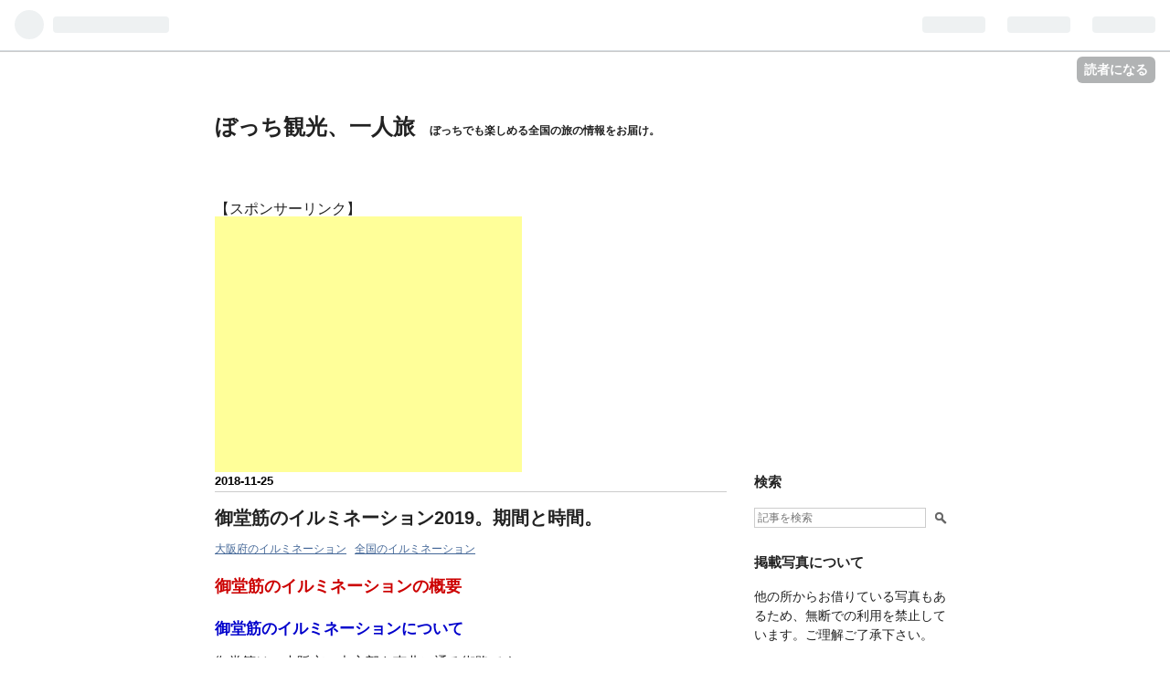

--- FILE ---
content_type: text/html; charset=utf-8
request_url: https://www.hitorikankou.com/entry/midousujiillumi
body_size: 10759
content:
<!DOCTYPE html>
<html
  lang="ja"

data-admin-domain="//blog.hatena.ne.jp"
data-admin-origin="https://blog.hatena.ne.jp"
data-author="sarunokinobori"
data-avail-langs="ja en"
data-blog="hitorikankou.hatenablog.com"
data-blog-host="hitorikankou.hatenablog.com"
data-blog-is-public="1"
data-blog-name="ぼっち観光、一人旅"
data-blog-owner="sarunokinobori"
data-blog-show-ads=""
data-blog-show-sleeping-ads=""
data-blog-uri="https://www.hitorikankou.com/"
data-blog-uuid="17391345971629710740"
data-blogs-uri-base="https://www.hitorikankou.com"
data-brand="pro"
data-data-layer="{&quot;hatenablog&quot;:{&quot;admin&quot;:{},&quot;analytics&quot;:{&quot;brand_property_id&quot;:&quot;&quot;,&quot;measurement_id&quot;:&quot;&quot;,&quot;non_sampling_property_id&quot;:&quot;&quot;,&quot;property_id&quot;:&quot;UA-123727755-1&quot;,&quot;separated_property_id&quot;:&quot;UA-29716941-18&quot;},&quot;blog&quot;:{&quot;blog_id&quot;:&quot;17391345971629710740&quot;,&quot;content_seems_japanese&quot;:&quot;true&quot;,&quot;disable_ads&quot;:&quot;custom_domain&quot;,&quot;enable_ads&quot;:&quot;false&quot;,&quot;enable_keyword_link&quot;:&quot;false&quot;,&quot;entry_show_footer_related_entries&quot;:&quot;false&quot;,&quot;force_pc_view&quot;:&quot;false&quot;,&quot;is_public&quot;:&quot;true&quot;,&quot;is_responsive_view&quot;:&quot;false&quot;,&quot;is_sleeping&quot;:&quot;true&quot;,&quot;lang&quot;:&quot;ja&quot;,&quot;name&quot;:&quot;\u307c\u3063\u3061\u89b3\u5149\u3001\u4e00\u4eba\u65c5&quot;,&quot;owner_name&quot;:&quot;sarunokinobori&quot;,&quot;uri&quot;:&quot;https://www.hitorikankou.com/&quot;},&quot;brand&quot;:&quot;pro&quot;,&quot;page_id&quot;:&quot;entry&quot;,&quot;permalink_entry&quot;:{&quot;author_name&quot;:&quot;sarunokinobori&quot;,&quot;categories&quot;:&quot;\u5927\u962a\u5e9c\u306e\u30a4\u30eb\u30df\u30cd\u30fc\u30b7\u30e7\u30f3\t\u5168\u56fd\u306e\u30a4\u30eb\u30df\u30cd\u30fc\u30b7\u30e7\u30f3&quot;,&quot;character_count&quot;:652,&quot;date&quot;:&quot;2018-11-25&quot;,&quot;entry_id&quot;:&quot;10257846132675784833&quot;,&quot;first_category&quot;:&quot;\u5927\u962a\u5e9c\u306e\u30a4\u30eb\u30df\u30cd\u30fc\u30b7\u30e7\u30f3&quot;,&quot;hour&quot;:&quot;22&quot;,&quot;title&quot;:&quot;\u5fa1\u5802\u7b4b\u306e\u30a4\u30eb\u30df\u30cd\u30fc\u30b7\u30e7\u30f32019\u3002\u671f\u9593\u3068\u6642\u9593\u3002&quot;,&quot;uri&quot;:&quot;https://www.hitorikankou.com/entry/midousujiillumi&quot;},&quot;pro&quot;:&quot;pro&quot;,&quot;router_type&quot;:&quot;blogs&quot;}}"
data-device="pc"
data-dont-recommend-pro="false"
data-global-domain="https://hatena.blog"
data-globalheader-color="b"
data-globalheader-type="pc"
data-has-touch-view="1"
data-help-url="https://help.hatenablog.com"
data-page="entry"
data-parts-domain="https://hatenablog-parts.com"
data-plus-available="1"
data-pro="true"
data-router-type="blogs"
data-sentry-dsn="https://03a33e4781a24cf2885099fed222b56d@sentry.io/1195218"
data-sentry-environment="production"
data-sentry-sample-rate="0.1"
data-static-domain="https://cdn.blog.st-hatena.com"
data-version="bf9b33cb6c06fe563d48131cfbdaa7"




  data-initial-state="{}"

  >
  <head prefix="og: http://ogp.me/ns# fb: http://ogp.me/ns/fb# article: http://ogp.me/ns/article#">

  

  

  


  

  <meta name="robots" content="max-image-preview:large" />


  <meta charset="utf-8"/>
  <meta http-equiv="X-UA-Compatible" content="IE=7; IE=9; IE=10; IE=11" />
  <title>御堂筋のイルミネーション2019。期間と時間。 - ぼっち観光、一人旅</title>

  
  <link rel="canonical" href="https://www.hitorikankou.com/entry/midousujiillumi"/>



  

<meta itemprop="name" content="御堂筋のイルミネーション2019。期間と時間。 - ぼっち観光、一人旅"/>

  <meta itemprop="image" content="https://cdn.image.st-hatena.com/image/scale/0f914dffb693fb18983a86bf4f9a7ad0a018348e/backend=imagemagick;version=1;width=1300/https%3A%2F%2Fcdn-ak.f.st-hatena.com%2Fimages%2Ffotolife%2Fs%2Fsarunokinobori%2F20181125%2F20181125222908.jpg"/>


  <meta property="og:title" content="御堂筋のイルミネーション2019。期間と時間。 - ぼっち観光、一人旅"/>
<meta property="og:type" content="article"/>
  <meta property="og:url" content="https://www.hitorikankou.com/entry/midousujiillumi"/>

  <meta property="og:image" content="https://cdn.image.st-hatena.com/image/scale/0f914dffb693fb18983a86bf4f9a7ad0a018348e/backend=imagemagick;version=1;width=1300/https%3A%2F%2Fcdn-ak.f.st-hatena.com%2Fimages%2Ffotolife%2Fs%2Fsarunokinobori%2F20181125%2F20181125222908.jpg"/>

<meta property="og:image:alt" content="御堂筋のイルミネーション2019。期間と時間。 - ぼっち観光、一人旅"/>
    <meta property="og:description" content="御堂筋のイルミネーションの概要 御堂筋のイルミネーションについて 御堂筋は、大阪市の中心部を南北に通る街路です。 北は大阪駅、南は南海なんば駅まで続いています。御堂筋のシンボルと言えば、イチョウ並木です。 約800本のイチョウが植えられています。そんな御堂筋では、冬にイルミネーションが開催されます。 「御堂筋イルミネーション」です。シンボルであるイチョウ並木も、光に包まれます。 長さ約4.2㎞にわたり、美しいイルミネーションを楽しむ事が出来ます。御堂筋へのアクセスは、電車と徒歩です。 最寄駅は、JR「大阪駅」京阪「淀屋橋駅」「南海なんば駅」などになります。最寄駅から徒歩です。 歩いてすぐに到着…" />
<meta property="og:site_name" content="ぼっち観光、一人旅"/>

  <meta property="article:published_time" content="2018-11-25T13:29:32Z" />

    <meta property="article:tag" content="大阪府のイルミネーション" />
    <meta property="article:tag" content="全国のイルミネーション" />
      <meta name="twitter:card"  content="summary_large_image" />
    <meta name="twitter:image" content="https://cdn.image.st-hatena.com/image/scale/0f914dffb693fb18983a86bf4f9a7ad0a018348e/backend=imagemagick;version=1;width=1300/https%3A%2F%2Fcdn-ak.f.st-hatena.com%2Fimages%2Ffotolife%2Fs%2Fsarunokinobori%2F20181125%2F20181125222908.jpg" />  <meta name="twitter:title" content="御堂筋のイルミネーション2019。期間と時間。 - ぼっち観光、一人旅" />    <meta name="twitter:description" content="御堂筋のイルミネーションの概要 御堂筋のイルミネーションについて 御堂筋は、大阪市の中心部を南北に通る街路です。 北は大阪駅、南は南海なんば駅まで続いています。御堂筋のシンボルと言えば、イチョウ並木です。 約800本のイチョウが植えられています。そんな御堂筋では、冬にイルミネーションが開催されます。 「御堂筋イルミネー…" />  <meta name="twitter:app:name:iphone" content="はてなブログアプリ" />
  <meta name="twitter:app:id:iphone" content="583299321" />
  <meta name="twitter:app:url:iphone" content="hatenablog:///open?uri=https%3A%2F%2Fwww.hitorikankou.com%2Fentry%2Fmidousujiillumi" />
  
    <meta name="description" content="御堂筋のイルミネーションの概要 御堂筋のイルミネーションについて 御堂筋は、大阪市の中心部を南北に通る街路です。 北は大阪駅、南は南海なんば駅まで続いています。御堂筋のシンボルと言えば、イチョウ並木です。 約800本のイチョウが植えられています。そんな御堂筋では、冬にイルミネーションが開催されます。 「御堂筋イルミネーション」です。シンボルであるイチョウ並木も、光に包まれます。 長さ約4.2㎞にわたり、美しいイルミネーションを楽しむ事が出来ます。御堂筋へのアクセスは、電車と徒歩です。 最寄駅は、JR「大阪駅」京阪「淀屋橋駅」「南海なんば駅」などになります。最寄駅から徒歩です。 歩いてすぐに到着…" />
    <meta name="google-site-verification" content="a9ZwlPFg3eLjgwGOvTNQHApB-nTHH7LEk0snODipWUY" />


  
<script
  id="embed-gtm-data-layer-loader"
  data-data-layer-page-specific="{&quot;hatenablog&quot;:{&quot;blogs_permalink&quot;:{&quot;is_blog_sleeping&quot;:&quot;true&quot;,&quot;has_related_entries_with_elasticsearch&quot;:&quot;false&quot;,&quot;is_author_pro&quot;:&quot;true&quot;,&quot;blog_afc_issued&quot;:&quot;false&quot;,&quot;entry_afc_issued&quot;:&quot;false&quot;}}}"
>
(function() {
  function loadDataLayer(elem, attrName) {
    if (!elem) { return {}; }
    var json = elem.getAttribute(attrName);
    if (!json) { return {}; }
    return JSON.parse(json);
  }

  var globalVariables = loadDataLayer(
    document.documentElement,
    'data-data-layer'
  );
  var pageSpecificVariables = loadDataLayer(
    document.getElementById('embed-gtm-data-layer-loader'),
    'data-data-layer-page-specific'
  );

  var variables = [globalVariables, pageSpecificVariables];

  if (!window.dataLayer) {
    window.dataLayer = [];
  }

  for (var i = 0; i < variables.length; i++) {
    window.dataLayer.push(variables[i]);
  }
})();
</script>

<!-- Google Tag Manager -->
<script>(function(w,d,s,l,i){w[l]=w[l]||[];w[l].push({'gtm.start':
new Date().getTime(),event:'gtm.js'});var f=d.getElementsByTagName(s)[0],
j=d.createElement(s),dl=l!='dataLayer'?'&l='+l:'';j.async=true;j.src=
'https://www.googletagmanager.com/gtm.js?id='+i+dl;f.parentNode.insertBefore(j,f);
})(window,document,'script','dataLayer','GTM-P4CXTW');</script>
<!-- End Google Tag Manager -->











  <link rel="shortcut icon" href="https://www.hitorikankou.com/icon/favicon">
<link rel="apple-touch-icon" href="https://www.hitorikankou.com/icon/touch">
<link rel="icon" sizes="192x192" href="https://www.hitorikankou.com/icon/link">

  

<link rel="alternate" type="application/atom+xml" title="Atom" href="https://www.hitorikankou.com/feed"/>
<link rel="alternate" type="application/rss+xml" title="RSS2.0" href="https://www.hitorikankou.com/rss"/>

  <link rel="alternate" type="application/json+oembed" href="https://hatena.blog/oembed?url=https%3A%2F%2Fwww.hitorikankou.com%2Fentry%2Fmidousujiillumi&amp;format=json" title="oEmbed Profile of 御堂筋のイルミネーション2019。期間と時間。"/>
<link rel="alternate" type="text/xml+oembed" href="https://hatena.blog/oembed?url=https%3A%2F%2Fwww.hitorikankou.com%2Fentry%2Fmidousujiillumi&amp;format=xml" title="oEmbed Profile of 御堂筋のイルミネーション2019。期間と時間。"/>
  
  <link rel="author" href="http://www.hatena.ne.jp/sarunokinobori/">

  

  


  
    
<link rel="stylesheet" type="text/css" href="https://cdn.blog.st-hatena.com/css/blog.css?version=bf9b33cb6c06fe563d48131cfbdaa7"/>

    
  <link rel="stylesheet" type="text/css" href="https://usercss.blog.st-hatena.com/blog_style/17391345971629710740/ed3d21364adb482807948e536d6c7985fd9e39e8"/>
  
  

  

  
<script> </script>

  
<style>
  div#google_afc_user,
  div.google-afc-user-container,
  div.google_afc_image,
  div.google_afc_blocklink {
      display: block !important;
  }
</style>


  

  
    <script type="application/ld+json">{"@context":"http://schema.org","@type":"Article","dateModified":"2019-05-30T22:23:21+09:00","datePublished":"2018-11-25T22:29:32+09:00","description":"御堂筋のイルミネーションの概要 御堂筋のイルミネーションについて 御堂筋は、大阪市の中心部を南北に通る街路です。 北は大阪駅、南は南海なんば駅まで続いています。御堂筋のシンボルと言えば、イチョウ並木です。 約800本のイチョウが植えられています。そんな御堂筋では、冬にイルミネーションが開催されます。 「御堂筋イルミネーション」です。シンボルであるイチョウ並木も、光に包まれます。 長さ約4.2㎞にわたり、美しいイルミネーションを楽しむ事が出来ます。御堂筋へのアクセスは、電車と徒歩です。 最寄駅は、JR「大阪駅」京阪「淀屋橋駅」「南海なんば駅」などになります。最寄駅から徒歩です。 歩いてすぐに到着…","headline":"御堂筋のイルミネーション2019。期間と時間。","image":["https://cdn-ak.f.st-hatena.com/images/fotolife/s/sarunokinobori/20181125/20181125222908.jpg"],"mainEntityOfPage":{"@id":"https://www.hitorikankou.com/entry/midousujiillumi","@type":"WebPage"}}</script>

  

  <script async src="//pagead2.googlesyndication.com/pagead/js/adsbygoogle.js"></script>
<script>
     (adsbygoogle = window.adsbygoogle || []).push({
          google_ad_client: "ca-pub-6341718954288511",
          enable_page_level_ads: true
     });
</script>

  

</head>

  <body class="page-entry enable-top-editarea category-大阪府のイルミネーション category-全国のイルミネーション globalheader-ng-enabled">
    

<div id="globalheader-container"
  data-brand="hatenablog"
  
  >
  <iframe id="globalheader" height="37" frameborder="0" allowTransparency="true"></iframe>
</div>


  
  
  
    <nav class="
      blog-controlls
      
    ">
      <div class="blog-controlls-blog-icon">
        <a href="https://www.hitorikankou.com/">
          <img src="https://cdn.image.st-hatena.com/image/square/7d34a02019c8cc720933de9987b9fd64f24f9092/backend=imagemagick;height=128;version=1;width=128/https%3A%2F%2Fcdn.user.blog.st-hatena.com%2Fblog_custom_icon%2F94450217%2F1526945673310265" alt="ぼっち観光、一人旅"/>
        </a>
      </div>
      <div class="blog-controlls-title">
        <a href="https://www.hitorikankou.com/">ぼっち観光、一人旅</a>
      </div>
      <a href="https://blog.hatena.ne.jp/sarunokinobori/hitorikankou.hatenablog.com/subscribe?utm_source=blogs_topright_button&amp;utm_campaign=subscribe_blog&amp;utm_medium=button" class="blog-controlls-subscribe-btn test-blog-header-controlls-subscribe">
        読者になる
      </a>
    </nav>
  

  <div id="container">
    <div id="container-inner">
      <header id="blog-title" data-brand="hatenablog">
  <div id="blog-title-inner" >
    <div id="blog-title-content">
      <h1 id="title"><a href="https://www.hitorikankou.com/">ぼっち観光、一人旅</a></h1>
      
        <h2 id="blog-description">ぼっちでも楽しめる全国の旅の情報をお届け。</h2>
      
    </div>
  </div>
</header>

      
  <div id="top-editarea">
    【スポンサーリンク】<br>
<script async src="//pagead2.googlesyndication.com/pagead/js/adsbygoogle.js"></script>
<!-- 大阪京都記事上 -->
<ins class="adsbygoogle"
     style="display:inline-block;width:336px;height:280px"
     data-ad-client="ca-pub-6341718954288511"
     data-ad-slot="2514831671"></ins>
<script>
(adsbygoogle = window.adsbygoogle || []).push({});
</script>
  </div>


      
      




<div id="content" class="hfeed"
  
  >
  <div id="content-inner">
    <div id="wrapper">
      <div id="main">
        <div id="main-inner">
          

          



          
  
  <!-- google_ad_section_start -->
  <!-- rakuten_ad_target_begin -->
  
  
  

  

  
    
      
        <article class="entry hentry test-hentry js-entry-article date-first autopagerize_page_element chars-400 words-100 mode-hatena entry-odd" id="entry-10257846132675784833" data-keyword-campaign="" data-uuid="10257846132675784833" data-publication-type="entry">
  <div class="entry-inner">
    <header class="entry-header">
  
    <div class="date entry-date first">
    <a href="https://www.hitorikankou.com/archive/2018/11/25" rel="nofollow">
      <time datetime="2018-11-25T13:29:32Z" title="2018-11-25T13:29:32Z">
        <span class="date-year">2018</span><span class="hyphen">-</span><span class="date-month">11</span><span class="hyphen">-</span><span class="date-day">25</span>
      </time>
    </a>
      </div>
  <h1 class="entry-title">
  <a href="https://www.hitorikankou.com/entry/midousujiillumi" class="entry-title-link bookmark">御堂筋のイルミネーション2019。期間と時間。</a>
</h1>

  
  

  <div class="entry-categories categories">
    
    <a href="https://www.hitorikankou.com/archive/category/%E5%A4%A7%E9%98%AA%E5%BA%9C%E3%81%AE%E3%82%A4%E3%83%AB%E3%83%9F%E3%83%8D%E3%83%BC%E3%82%B7%E3%83%A7%E3%83%B3" class="entry-category-link category-大阪府のイルミネーション">大阪府のイルミネーション</a>
    
    <a href="https://www.hitorikankou.com/archive/category/%E5%85%A8%E5%9B%BD%E3%81%AE%E3%82%A4%E3%83%AB%E3%83%9F%E3%83%8D%E3%83%BC%E3%82%B7%E3%83%A7%E3%83%B3" class="entry-category-link category-全国のイルミネーション">全国のイルミネーション</a>
    
  </div>


  

  

</header>

    


    <div class="entry-content hatenablog-entry">
  
    
<div class="section">
    <h4><span style="color: #cc0000">御堂筋のイルミネーションの概要</span></h4>
    
<div class="section">
    <h5><span style="color: #0000cc">御堂筋のイルミネーションについて</span></h5>
    <p>御堂筋は、大阪市の中心部を南北に通る街路です。<br />
北は大阪駅、南は南海なんば駅まで続いています。</p><p>御堂筋のシンボルと言えば、イチョウ並木です。<br />
約800本のイチョウが植えられています。</p><p>そんな御堂筋では、冬にイルミネーションが開催されます。<br />
「御堂筋イルミネーション」です。</p><p>シンボルであるイチョウ並木も、光に包まれます。<br />
長さ約4.2㎞にわたり、美しいイルミネーションを楽しむ事が出来ます。</p><p>御堂筋へのアクセスは、電車と徒歩です。<br />
最寄駅は、JR「大阪駅」京阪「淀屋橋駅」「南海なんば駅」などになります。</p><p>最寄駅から徒歩です。<br />
歩いてすぐに到着します。</p><p>駐車場はありません。<br />
御堂筋の周辺の駐車場を利用して下さい。</p><p>それでは、御堂筋のイルミネーションの紹介です。<br />
開催期間や時間や混雑も掲載しています。</p><br />
<p>【スポンサーリンク】<br />
<script async src="//pagead2.googlesyndication.com/pagead/js/adsbygoogle.js"></script></p>
<p><ins class="adsbygoogle"
     style="display:inline-block;width:300px;height:250px"
     data-ad-client="ca-pub-6341718954288511"
     data-ad-slot="4781977375"></ins><br />
<script>
(adsbygoogle = window.adsbygoogle || []).push({});
</script><br />
</p>

</div>
<div class="section">
    <h5><span style="color: #0000cc">御堂筋のイルミネーションの期間と時間、混雑情報</span></h5>
    <p>御堂筋のイルミネーションの紹介です。</p><p><span style="color: #cc0000">～期間と時間～</span></p><p><b>開催場所</b></p><p>御堂筋。</p><p><b>開催期間</b></p><p>11月中頃から12月31日。</p><p><b>点灯時間</b></p><p><span itemscope itemtype="http://schema.org/Photograph"><img src="https://cdn-ak.f.st-hatena.com/images/fotolife/s/sarunokinobori/20181125/20181125222908.jpg" alt="f:id:sarunokinobori:20181125222908j:plain" title="f:id:sarunokinobori:20181125222908j:plain" class="hatena-fotolife" itemprop="image"></span></p><p>点灯時間：17時から23時。</p><p><b>混み具合</b></p><p>平日、土日祝、ともに歩けないほど混雑する程ではありません。</p>

</div>
<div class="section">
    <h5><span style="color: #0000cc">開催場所へのアクセス</span></h5>
    <p>御堂筋への行き方です。</p><p>電車の利用する場合は、以下のアクセス方法が存在します。</p><p>JR「大阪駅」阪神・阪急「梅田駅」。</p><p>京阪・Osaka Metro「淀屋橋駅」。</p><p>南海・Osaka Metro「なんば駅」。</p><p>いずれの駅からも、徒歩すぐです。</p><p><span itemscope itemtype="http://schema.org/Photograph"><img src="https://cdn-ak.f.st-hatena.com/images/fotolife/s/sarunokinobori/20181125/20181125222836.jpg" alt="f:id:sarunokinobori:20181125222836j:plain" title="f:id:sarunokinobori:20181125222836j:plain" class="hatena-fotolife" itemprop="image"></span><br />
（御堂筋の周辺地図）</p>

</div>
</div>
    
    




    

  
</div>

    
  <footer class="entry-footer">
    
    <div class="entry-tags-wrapper">
  <div class="entry-tags">  </div>
</div>

    <p class="entry-footer-section track-inview-by-gtm" data-gtm-track-json="{&quot;area&quot;: &quot;finish_reading&quot;}">
  <span class="author vcard"><span class="fn" data-load-nickname="1" data-user-name="sarunokinobori" >sarunokinobori</span></span>
  <span class="entry-footer-time"><a href="https://www.hitorikankou.com/entry/midousujiillumi"><time data-relative datetime="2018-11-25T13:29:32Z" title="2018-11-25T13:29:32Z" class="updated">2018-11-25 22:29</time></a></span>
  
  
  
    <span class="
      entry-footer-subscribe
      
    " data-test-blog-controlls-subscribe>
      <a href="https://blog.hatena.ne.jp/sarunokinobori/hitorikankou.hatenablog.com/subscribe?utm_source=blogs_entry_footer&amp;utm_medium=button&amp;utm_campaign=subscribe_blog">
        読者になる
      </a>
    </span>
  
</p>

    

    
<div class="social-buttons">
  
  
    <div class="social-button-item">
      <a href="https://b.hatena.ne.jp/entry/s/www.hitorikankou.com/entry/midousujiillumi" class="hatena-bookmark-button" data-hatena-bookmark-url="https://www.hitorikankou.com/entry/midousujiillumi" data-hatena-bookmark-layout="vertical-balloon" data-hatena-bookmark-lang="ja" title="この記事をはてなブックマークに追加"><img src="https://b.st-hatena.com/images/entry-button/button-only.gif" alt="この記事をはてなブックマークに追加" width="20" height="20" style="border: none;" /></a>
    </div>
  
  
    <div class="social-button-item">
      <div class="fb-share-button" data-layout="box_count" data-href="https://www.hitorikankou.com/entry/midousujiillumi"></div>
    </div>
  
  
    
    
    <div class="social-button-item">
      <a
          class="entry-share-button entry-share-button-twitter test-share-button-twitter"
          href="https://x.com/intent/tweet?text=%E5%BE%A1%E5%A0%82%E7%AD%8B%E3%81%AE%E3%82%A4%E3%83%AB%E3%83%9F%E3%83%8D%E3%83%BC%E3%82%B7%E3%83%A7%E3%83%B32019%E3%80%82%E6%9C%9F%E9%96%93%E3%81%A8%E6%99%82%E9%96%93%E3%80%82+-+%E3%81%BC%E3%81%A3%E3%81%A1%E8%A6%B3%E5%85%89%E3%80%81%E4%B8%80%E4%BA%BA%E6%97%85&amp;url=https%3A%2F%2Fwww.hitorikankou.com%2Fentry%2Fmidousujiillumi"
          title="X（Twitter）で投稿する"
        ></a>
    </div>
  
  
  
  
  
  
</div>

    

    <div class="customized-footer">
      

        

        
        
  <div class="entry-footer-html"><div id="my-footer">



【スポンサーリンク】<br>

<script async src="//pagead2.googlesyndication.com/pagead/js/adsbygoogle.js"></script>
<!-- 大阪京都記事下 -->
<ins class="adsbygoogle"
     style="display:inline-block;width:300px;height:250px"
     data-ad-client="ca-pub-6341718954288511"
     data-ad-slot="9515230583"></ins>
<script>
(adsbygoogle = window.adsbygoogle || []).push({});
</script>

</div>

<script>
var myFooter=document.getElementById("my-footer");var temp=myFooter.cloneNode(true);myFooter.parentNode.removeChild(myFooter);document.getElementsByClassName("entry-content")[0].appendChild(temp);

</script></div>


      
    </div>
    

  </footer>

  </div>
</article>

      
      
    
  

  
  <!-- rakuten_ad_target_end -->
  <!-- google_ad_section_end -->
  
  
  
  <div class="pager pager-permalink permalink">
    
      
      <span class="pager-prev">
        <a href="https://www.hitorikankou.com/entry/nambacityillumi" rel="prev">
          <span class="pager-arrow">&laquo; </span>
          なんばCITYガレリアコートのイルミネーシ…
        </a>
      </span>
    
    
      
      <span class="pager-next">
        <a href="https://www.hitorikankou.com/entry/nakanosimagardenbridgeillumi" rel="next">
          中之島ガーデンブリッジのライトアップ201…
          <span class="pager-arrow"> &raquo;</span>
        </a>
      </span>
    
  </div>


  



        </div>
      </div>

      <aside id="box1">
  <div id="box1-inner">
  </div>
</aside>

    </div><!-- #wrapper -->

    
<aside id="box2">
  
  <div id="box2-inner">
    
      <div class="hatena-module hatena-module-search-box">
  <div class="hatena-module-title">
    検索
  </div>
  <div class="hatena-module-body">
    <form class="search-form" role="search" action="https://www.hitorikankou.com/search" method="get">
  <input type="text" name="q" class="search-module-input" value="" placeholder="記事を検索" required>
  <input type="submit" value="検索" class="search-module-button" />
</form>

  </div>
</div>

    
      
<div class="hatena-module hatena-module-html">
    <div class="hatena-module-title">掲載写真について</div>
  <div class="hatena-module-body">
    他の所からお借りている写真もあるため、無断での利用を禁止しています。ご理解ご了承下さい。
  </div>
</div>

    
      <div class="hatena-module hatena-module-recent-entries ">
  <div class="hatena-module-title">
    <a href="https://www.hitorikankou.com/archive">
      最新記事
    </a>
  </div>
  <div class="hatena-module-body">
    <ul class="recent-entries hatena-urllist ">
  
  
    
    <li class="urllist-item recent-entries-item">
      <div class="urllist-item-inner recent-entries-item-inner">
        
          
          
          <a href="https://www.hitorikankou.com/entry/privacypolicy" class="urllist-title-link recent-entries-title-link  urllist-title recent-entries-title">プライバシーポリシー</a>




          
          

                </div>
    </li>
  
    
    <li class="urllist-item recent-entries-item">
      <div class="urllist-item-inner recent-entries-item-inner">
        
          
          
          <a href="https://www.hitorikankou.com/entry/daguripool" class="urllist-title-link recent-entries-title-link  urllist-title recent-entries-title">ダグリ岬遊園地のプール2019、混雑や料金、駐車場情報。</a>




          
          

                </div>
    </li>
  
    
    <li class="urllist-item recent-entries-item">
      <div class="urllist-item-inner recent-entries-item-inner">
        
          
          
          <a href="https://www.hitorikankou.com/entry/nagasakisogopool" class="urllist-title-link recent-entries-title-link  urllist-title recent-entries-title">長崎市民総合プール2019、混雑や料金、駐車場情報。</a>




          
          

                </div>
    </li>
  
    
    <li class="urllist-item recent-entries-item">
      <div class="urllist-item-inner recent-entries-item-inner">
        
          
          
          <a href="https://www.hitorikankou.com/entry/kaihinsunshinepool" class="urllist-title-link recent-entries-title-link  urllist-title recent-entries-title">海の中道サンシャインプール2019、混雑や料金、駐車場情報。</a>




          
          

                </div>
    </li>
  
    
    <li class="urllist-item recent-entries-item">
      <div class="urllist-item-inner recent-entries-item-inner">
        
          
          
          <a href="https://www.hitorikankou.com/entry/sunlifepool" class="urllist-title-link recent-entries-title-link  urllist-title recent-entries-title">七ツ島サンライフプール2019、料金や駐車場、混雑状況。</a>




          
          

                </div>
    </li>
  
</ul>

      </div>
</div>

    
      

<div class="hatena-module hatena-module-archive" data-archive-type="default" data-archive-url="https://www.hitorikankou.com/archive">
  <div class="hatena-module-title">
    <a href="https://www.hitorikankou.com/archive">月別アーカイブ</a>
  </div>
  <div class="hatena-module-body">
    
      
        <ul class="hatena-urllist">
          
            <li class="archive-module-year archive-module-year-hidden" data-year="2023">
              <div class="archive-module-button">
                <span class="archive-module-hide-button">▼</span>
                <span class="archive-module-show-button">▶</span>
              </div>
              <a href="https://www.hitorikankou.com/archive/2023" class="archive-module-year-title archive-module-year-2023">
                2023
              </a>
              <ul class="archive-module-months">
                
                  <li class="archive-module-month">
                    <a href="https://www.hitorikankou.com/archive/2023/10" class="archive-module-month-title archive-module-month-2023-10">
                      2023 / 10
                    </a>
                  </li>
                
              </ul>
            </li>
          
            <li class="archive-module-year archive-module-year-hidden" data-year="2019">
              <div class="archive-module-button">
                <span class="archive-module-hide-button">▼</span>
                <span class="archive-module-show-button">▶</span>
              </div>
              <a href="https://www.hitorikankou.com/archive/2019" class="archive-module-year-title archive-module-year-2019">
                2019
              </a>
              <ul class="archive-module-months">
                
                  <li class="archive-module-month">
                    <a href="https://www.hitorikankou.com/archive/2019/06" class="archive-module-month-title archive-module-month-2019-6">
                      2019 / 6
                    </a>
                  </li>
                
              </ul>
            </li>
          
            <li class="archive-module-year archive-module-year-hidden" data-year="2018">
              <div class="archive-module-button">
                <span class="archive-module-hide-button">▼</span>
                <span class="archive-module-show-button">▶</span>
              </div>
              <a href="https://www.hitorikankou.com/archive/2018" class="archive-module-year-title archive-module-year-2018">
                2018
              </a>
              <ul class="archive-module-months">
                
                  <li class="archive-module-month">
                    <a href="https://www.hitorikankou.com/archive/2018/12" class="archive-module-month-title archive-module-month-2018-12">
                      2018 / 12
                    </a>
                  </li>
                
                  <li class="archive-module-month">
                    <a href="https://www.hitorikankou.com/archive/2018/11" class="archive-module-month-title archive-module-month-2018-11">
                      2018 / 11
                    </a>
                  </li>
                
                  <li class="archive-module-month">
                    <a href="https://www.hitorikankou.com/archive/2018/10" class="archive-module-month-title archive-module-month-2018-10">
                      2018 / 10
                    </a>
                  </li>
                
                  <li class="archive-module-month">
                    <a href="https://www.hitorikankou.com/archive/2018/09" class="archive-module-month-title archive-module-month-2018-9">
                      2018 / 9
                    </a>
                  </li>
                
                  <li class="archive-module-month">
                    <a href="https://www.hitorikankou.com/archive/2018/08" class="archive-module-month-title archive-module-month-2018-8">
                      2018 / 8
                    </a>
                  </li>
                
                  <li class="archive-module-month">
                    <a href="https://www.hitorikankou.com/archive/2018/07" class="archive-module-month-title archive-module-month-2018-7">
                      2018 / 7
                    </a>
                  </li>
                
                  <li class="archive-module-month">
                    <a href="https://www.hitorikankou.com/archive/2018/06" class="archive-module-month-title archive-module-month-2018-6">
                      2018 / 6
                    </a>
                  </li>
                
                  <li class="archive-module-month">
                    <a href="https://www.hitorikankou.com/archive/2018/05" class="archive-module-month-title archive-module-month-2018-5">
                      2018 / 5
                    </a>
                  </li>
                
                  <li class="archive-module-month">
                    <a href="https://www.hitorikankou.com/archive/2018/04" class="archive-module-month-title archive-module-month-2018-4">
                      2018 / 4
                    </a>
                  </li>
                
                  <li class="archive-module-month">
                    <a href="https://www.hitorikankou.com/archive/2018/03" class="archive-module-month-title archive-module-month-2018-3">
                      2018 / 3
                    </a>
                  </li>
                
              </ul>
            </li>
          
        </ul>
      
    
  </div>
</div>

    
      

<div class="hatena-module hatena-module-category">
  <div class="hatena-module-title">
    カテゴリー
  </div>
  <div class="hatena-module-body">
    <ul class="hatena-urllist">
      
        <li>
          <a href="https://www.hitorikankou.com/archive/category/%E4%BA%AC%E9%83%BD%E5%BA%9C%E3%81%AE%E6%A1%9C" class="category-京都府の桜">
            京都府の桜 (3)
          </a>
        </li>
      
        <li>
          <a href="https://www.hitorikankou.com/archive/category/%E4%BA%AC%E9%83%BD%E5%BA%9C%E3%81%AE%E5%90%8D%E6%89%80" class="category-京都府の名所">
            京都府の名所 (1)
          </a>
        </li>
      
        <li>
          <a href="https://www.hitorikankou.com/archive/category/%E4%BA%AC%E9%83%BD%E5%BA%9C%E3%81%AE%E6%97%85%E8%A1%8C%E8%A8%98" class="category-京都府の旅行記">
            京都府の旅行記 (3)
          </a>
        </li>
      
        <li>
          <a href="https://www.hitorikankou.com/archive/category/%E5%A5%88%E8%89%AF%E7%9C%8C%E3%81%AE%E8%8A%B1" class="category-奈良県の花">
            奈良県の花 (34)
          </a>
        </li>
      
        <li>
          <a href="https://www.hitorikankou.com/archive/category/%E5%A5%88%E8%89%AF%E7%9C%8C%E3%81%AE%E7%B4%85%E8%91%89" class="category-奈良県の紅葉">
            奈良県の紅葉 (14)
          </a>
        </li>
      
        <li>
          <a href="https://www.hitorikankou.com/archive/category/%E9%96%A2%E8%A5%BF%E3%81%AE%E5%BE%A1%E6%9C%B1%E5%8D%B0" class="category-関西の御朱印">
            関西の御朱印 (35)
          </a>
        </li>
      
        <li>
          <a href="https://www.hitorikankou.com/archive/category/%E5%A5%88%E8%89%AF%E7%9C%8C%E3%81%AE%E3%83%97%E3%83%BC%E3%83%AB" class="category-奈良県のプール">
            奈良県のプール (3)
          </a>
        </li>
      
        <li>
          <a href="https://www.hitorikankou.com/archive/category/%E5%A4%A7%E9%98%AA%E5%BA%9C%E3%81%AE%E8%8A%B1" class="category-大阪府の花">
            大阪府の花 (27)
          </a>
        </li>
      
        <li>
          <a href="https://www.hitorikankou.com/archive/category/%E5%A4%A7%E9%98%AA%E5%BA%9C%E3%81%AE%E7%B4%85%E8%91%89" class="category-大阪府の紅葉">
            大阪府の紅葉 (10)
          </a>
        </li>
      
        <li>
          <a href="https://www.hitorikankou.com/archive/category/%E5%A4%A7%E9%98%AA%E5%BA%9C%E3%81%AE%E8%8A%B1%E7%81%AB" class="category-大阪府の花火">
            大阪府の花火 (4)
          </a>
        </li>
      
        <li>
          <a href="https://www.hitorikankou.com/archive/category/%E5%A4%A7%E9%98%AA%E5%BA%9C%E3%81%AE%E3%83%97%E3%83%BC%E3%83%AB" class="category-大阪府のプール">
            大阪府のプール (8)
          </a>
        </li>
      
        <li>
          <a href="https://www.hitorikankou.com/archive/category/%E5%A4%A7%E9%98%AA%E5%BA%9C%E3%81%AE%E3%82%A4%E3%83%AB%E3%83%9F%E3%83%8D%E3%83%BC%E3%82%B7%E3%83%A7%E3%83%B3" class="category-大阪府のイルミネーション">
            大阪府のイルミネーション (30)
          </a>
        </li>
      
        <li>
          <a href="https://www.hitorikankou.com/archive/category/%E5%85%B5%E5%BA%AB%E7%9C%8C%E3%81%AE%E8%8A%B1" class="category-兵庫県の花">
            兵庫県の花 (24)
          </a>
        </li>
      
        <li>
          <a href="https://www.hitorikankou.com/archive/category/%E5%85%B5%E5%BA%AB%E7%9C%8C%E3%81%AE%E7%B4%85%E8%91%89" class="category-兵庫県の紅葉">
            兵庫県の紅葉 (29)
          </a>
        </li>
      
        <li>
          <a href="https://www.hitorikankou.com/archive/category/%E5%85%B5%E5%BA%AB%E7%9C%8C%E3%81%AE%E8%8A%B1%E7%81%AB" class="category-兵庫県の花火">
            兵庫県の花火 (4)
          </a>
        </li>
      
        <li>
          <a href="https://www.hitorikankou.com/archive/category/%E5%85%B5%E5%BA%AB%E7%9C%8C%E3%81%AE%E3%83%97%E3%83%BC%E3%83%AB" class="category-兵庫県のプール">
            兵庫県のプール (8)
          </a>
        </li>
      
        <li>
          <a href="https://www.hitorikankou.com/archive/category/%E6%BB%8B%E8%B3%80%E7%9C%8C%E3%81%AE%E8%8A%B1" class="category-滋賀県の花">
            滋賀県の花 (9)
          </a>
        </li>
      
        <li>
          <a href="https://www.hitorikankou.com/archive/category/%E6%BB%8B%E8%B3%80%E7%9C%8C%E3%81%AE%E7%B4%85%E8%91%89" class="category-滋賀県の紅葉">
            滋賀県の紅葉 (20)
          </a>
        </li>
      
        <li>
          <a href="https://www.hitorikankou.com/archive/category/%E6%BB%8B%E8%B3%80%E7%9C%8C%E3%81%AE%E8%8A%B1%E7%81%AB" class="category-滋賀県の花火">
            滋賀県の花火 (3)
          </a>
        </li>
      
        <li>
          <a href="https://www.hitorikankou.com/archive/category/%E6%BB%8B%E8%B3%80%E7%9C%8C%E3%81%AE%E3%83%97%E3%83%BC%E3%83%AB" class="category-滋賀県のプール">
            滋賀県のプール (3)
          </a>
        </li>
      
        <li>
          <a href="https://www.hitorikankou.com/archive/category/%E4%B8%89%E9%87%8D%E7%9C%8C%E3%81%AE%E8%8A%B1%E7%81%AB" class="category-三重県の花火">
            三重県の花火 (1)
          </a>
        </li>
      
        <li>
          <a href="https://www.hitorikankou.com/archive/category/%E5%92%8C%E6%AD%8C%E5%B1%B1%E7%9C%8C%E3%81%AE%E8%8A%B1" class="category-和歌山県の花">
            和歌山県の花 (1)
          </a>
        </li>
      
        <li>
          <a href="https://www.hitorikankou.com/archive/category/%E5%92%8C%E6%AD%8C%E5%B1%B1%E7%9C%8C%E3%81%AE%E7%B4%85%E8%91%89" class="category-和歌山県の紅葉">
            和歌山県の紅葉 (9)
          </a>
        </li>
      
        <li>
          <a href="https://www.hitorikankou.com/archive/category/%E5%92%8C%E6%AD%8C%E5%B1%B1%E7%9C%8C%E3%81%AE%E3%83%97%E3%83%BC%E3%83%AB" class="category-和歌山県のプール">
            和歌山県のプール (3)
          </a>
        </li>
      
        <li>
          <a href="https://www.hitorikankou.com/archive/category/%E6%9D%B1%E4%BA%AC%E9%83%BD%E3%81%AE%E7%B4%85%E8%91%89" class="category-東京都の紅葉">
            東京都の紅葉 (30)
          </a>
        </li>
      
        <li>
          <a href="https://www.hitorikankou.com/archive/category/%E6%9D%B1%E4%BA%AC%E9%83%BD%E3%81%AE%E3%83%97%E3%83%BC%E3%83%AB" class="category-東京都のプール">
            東京都のプール (6)
          </a>
        </li>
      
        <li>
          <a href="https://www.hitorikankou.com/archive/category/%E5%8D%83%E8%91%89%E7%9C%8C%E3%81%AE%E7%B4%85%E8%91%89" class="category-千葉県の紅葉">
            千葉県の紅葉 (8)
          </a>
        </li>
      
        <li>
          <a href="https://www.hitorikankou.com/archive/category/%E5%8D%83%E8%91%89%E7%9C%8C%E3%81%AE%E3%83%97%E3%83%BC%E3%83%AB" class="category-千葉県のプール">
            千葉県のプール (10)
          </a>
        </li>
      
        <li>
          <a href="https://www.hitorikankou.com/archive/category/%E5%9F%BC%E7%8E%89%E7%9C%8C%E3%81%AE%E6%A1%9C" class="category-埼玉県の桜">
            埼玉県の桜 (1)
          </a>
        </li>
      
        <li>
          <a href="https://www.hitorikankou.com/archive/category/%E5%9F%BC%E7%8E%89%E7%9C%8C%E3%81%AE%E7%B4%85%E8%91%89" class="category-埼玉県の紅葉">
            埼玉県の紅葉 (12)
          </a>
        </li>
      
        <li>
          <a href="https://www.hitorikankou.com/archive/category/%E5%9F%BC%E7%8E%89%E7%9C%8C%E3%81%AE%E3%83%97%E3%83%BC%E3%83%AB" class="category-埼玉県のプール">
            埼玉県のプール (8)
          </a>
        </li>
      
        <li>
          <a href="https://www.hitorikankou.com/archive/category/%E7%A5%9E%E5%A5%88%E5%B7%9D%E7%9C%8C%E3%81%AE%E7%B4%85%E8%91%89" class="category-神奈川県の紅葉">
            神奈川県の紅葉 (36)
          </a>
        </li>
      
        <li>
          <a href="https://www.hitorikankou.com/archive/category/%E7%A5%9E%E5%A5%88%E5%B7%9D%E7%9C%8C%E3%81%AE%E3%83%97%E3%83%BC%E3%83%AB" class="category-神奈川県のプール">
            神奈川県のプール (4)
          </a>
        </li>
      
        <li>
          <a href="https://www.hitorikankou.com/archive/category/%E8%8C%A8%E5%9F%8E%E7%9C%8C%E3%81%AE%E7%B4%85%E8%91%89" class="category-茨城県の紅葉">
            茨城県の紅葉 (11)
          </a>
        </li>
      
        <li>
          <a href="https://www.hitorikankou.com/archive/category/%E8%8C%A8%E5%9F%8E%E7%9C%8C%E3%81%AE%E3%83%97%E3%83%BC%E3%83%AB" class="category-茨城県のプール">
            茨城県のプール (4)
          </a>
        </li>
      
        <li>
          <a href="https://www.hitorikankou.com/archive/category/%E7%BE%A4%E9%A6%AC%E7%9C%8C%E3%81%AE%E6%A1%9C" class="category-群馬県の桜">
            群馬県の桜 (1)
          </a>
        </li>
      
        <li>
          <a href="https://www.hitorikankou.com/archive/category/%E7%BE%A4%E9%A6%AC%E7%9C%8C%E3%81%AE%E7%B4%85%E8%91%89" class="category-群馬県の紅葉">
            群馬県の紅葉 (19)
          </a>
        </li>
      
        <li>
          <a href="https://www.hitorikankou.com/archive/category/%E6%A0%83%E6%9C%A8%E7%9C%8C%E3%81%AE%E7%B4%85%E8%91%89" class="category-栃木県の紅葉">
            栃木県の紅葉 (24)
          </a>
        </li>
      
        <li>
          <a href="https://www.hitorikankou.com/archive/category/%E9%95%B7%E9%87%8E%E7%9C%8C%E3%81%AE%E7%B4%85%E8%91%89" class="category-長野県の紅葉">
            長野県の紅葉 (1)
          </a>
        </li>
      
        <li>
          <a href="https://www.hitorikankou.com/archive/category/%E5%85%A8%E5%9B%BD%E3%81%AE%E6%A1%9C" class="category-全国の桜">
            全国の桜 (2)
          </a>
        </li>
      
        <li>
          <a href="https://www.hitorikankou.com/archive/category/%E5%85%A8%E5%9B%BD%E3%81%AE%E3%81%A4%E3%81%A4%E3%81%98" class="category-全国のつつじ">
            全国のつつじ (8)
          </a>
        </li>
      
        <li>
          <a href="https://www.hitorikankou.com/archive/category/%E5%85%A8%E5%9B%BD%E3%81%AE%E7%B4%AB%E9%99%BD%E8%8A%B1" class="category-全国の紫陽花">
            全国の紫陽花 (16)
          </a>
        </li>
      
        <li>
          <a href="https://www.hitorikankou.com/archive/category/%E5%85%A8%E5%9B%BD%E3%81%AE%E6%9D%9C%E8%8B%A5" class="category-全国の杜若">
            全国の杜若 (1)
          </a>
        </li>
      
        <li>
          <a href="https://www.hitorikankou.com/archive/category/%E5%85%A8%E5%9B%BD%E3%81%AE%E5%90%91%E6%97%A5%E8%91%B5" class="category-全国の向日葵">
            全国の向日葵 (5)
          </a>
        </li>
      
        <li>
          <a href="https://www.hitorikankou.com/archive/category/%E5%85%A8%E5%9B%BD%E3%81%AE%E8%90%A9" class="category-全国の萩">
            全国の萩 (22)
          </a>
        </li>
      
        <li>
          <a href="https://www.hitorikankou.com/archive/category/%E5%85%A8%E5%9B%BD%E3%81%AE%E3%83%9B%E3%83%86%E3%82%A4%E3%82%A2%E3%82%AA%E3%82%A4" class="category-全国のホテイアオイ">
            全国のホテイアオイ (1)
          </a>
        </li>
      
        <li>
          <a href="https://www.hitorikankou.com/archive/category/%E5%85%A8%E5%9B%BD%E3%81%AE%E5%BD%BC%E5%B2%B8%E8%8A%B1" class="category-全国の彼岸花">
            全国の彼岸花 (7)
          </a>
        </li>
      
        <li>
          <a href="https://www.hitorikankou.com/archive/category/%E5%85%A8%E5%9B%BD%E3%81%AE%E7%A7%8B%E6%A1%9C" class="category-全国の秋桜">
            全国の秋桜 (32)
          </a>
        </li>
      
        <li>
          <a href="https://www.hitorikankou.com/archive/category/%E5%85%A8%E5%9B%BD%E3%81%AE%E7%B4%85%E8%91%89" class="category-全国の紅葉">
            全国の紅葉 (223)
          </a>
        </li>
      
        <li>
          <a href="https://www.hitorikankou.com/archive/category/%E5%85%A8%E5%9B%BD%E3%81%AE%E8%8A%B1%E7%81%AB" class="category-全国の花火">
            全国の花火 (12)
          </a>
        </li>
      
        <li>
          <a href="https://www.hitorikankou.com/archive/category/%E5%85%A8%E5%9B%BD%E3%81%AE%E3%83%97%E3%83%BC%E3%83%AB" class="category-全国のプール">
            全国のプール (67)
          </a>
        </li>
      
        <li>
          <a href="https://www.hitorikankou.com/archive/category/%E5%85%A8%E5%9B%BD%E3%81%AE%E3%82%A4%E3%83%AB%E3%83%9F%E3%83%8D%E3%83%BC%E3%82%B7%E3%83%A7%E3%83%B3" class="category-全国のイルミネーション">
            全国のイルミネーション (30)
          </a>
        </li>
      
        <li>
          <a href="https://www.hitorikankou.com/archive/category/Cookie%E3%81%A8Web%E3%83%93%E3%83%BC%E3%82%B3%E3%83%B3%E3%81%AE%E6%89%B1%E3%81%84%E3%81%AB%E3%81%A4%E3%81%84%E3%81%A6" class="category-CookieとWebビーコンの扱いについて">
            CookieとWebビーコンの扱いについて (1)
          </a>
        </li>
      
        <li>
          <a href="https://www.hitorikankou.com/archive/category/%E9%B9%BF%E5%85%90%E5%B3%B6%E7%9C%8C%E3%81%AE%E3%83%97%E3%83%BC%E3%83%AB" class="category-鹿児島県のプール">
            鹿児島県のプール (4)
          </a>
        </li>
      
        <li>
          <a href="https://www.hitorikankou.com/archive/category/%E7%A6%8F%E5%B2%A1%E7%9C%8C%E3%81%AE%E3%83%97%E3%83%BC%E3%83%AB" class="category-福岡県のプール">
            福岡県のプール (3)
          </a>
        </li>
      
        <li>
          <a href="https://www.hitorikankou.com/archive/category/%E4%B9%9D%E5%B7%9E%E3%81%AE%E5%BE%A1%E6%9C%B1%E5%8D%B0" class="category-九州の御朱印">
            九州の御朱印 (3)
          </a>
        </li>
      
        <li>
          <a href="https://www.hitorikankou.com/archive/category/%E7%86%8A%E6%9C%AC%E7%9C%8C%E3%81%AE%E3%83%97%E3%83%BC%E3%83%AB" class="category-熊本県のプール">
            熊本県のプール (1)
          </a>
        </li>
      
        <li>
          <a href="https://www.hitorikankou.com/archive/category/%E9%95%B7%E5%B4%8E%E7%9C%8C%E3%81%AE%E3%83%97%E3%83%BC%E3%83%AB" class="category-長崎県のプール">
            長崎県のプール (1)
          </a>
        </li>
      
        <li>
          <a href="https://www.hitorikankou.com/archive/category/%E5%A4%A7%E5%88%86%E7%9C%8C%E3%81%AE%E3%83%97%E3%83%BC%E3%83%AB" class="category-大分県のプール">
            大分県のプール (1)
          </a>
        </li>
      
    </ul>
  </div>
</div>

    
    
  </div>
</aside>


  </div>
</div>




      

      

    </div>
  </div>
  
<footer id="footer" data-brand="hatenablog">
  <div id="footer-inner">
    
      <div style="display:none !important" class="guest-footer js-guide-register test-blogs-register-guide" data-action="guide-register">
  <div class="guest-footer-content">
    <h3>はてなブログをはじめよう！</h3>
    <p>sarunokinoboriさんは、はてなブログを使っています。あなたもはてなブログをはじめてみませんか？</p>
    <div class="guest-footer-btn-container">
      <div  class="guest-footer-btn">
        <a class="btn btn-register js-inherit-ga" href="https://blog.hatena.ne.jp/register?via=200227" target="_blank">はてなブログをはじめる（無料）</a>
      </div>
      <div  class="guest-footer-btn">
        <a href="https://hatena.blog/guide" target="_blank">はてなブログとは</a>
      </div>
    </div>
  </div>
</div>

    
    <address class="footer-address">
      <a href="https://www.hitorikankou.com/">
        <img src="https://cdn.image.st-hatena.com/image/square/7d34a02019c8cc720933de9987b9fd64f24f9092/backend=imagemagick;height=128;version=1;width=128/https%3A%2F%2Fcdn.user.blog.st-hatena.com%2Fblog_custom_icon%2F94450217%2F1526945673310265" width="16" height="16" alt="ぼっち観光、一人旅"/>
        <span class="footer-address-name">ぼっち観光、一人旅</span>
      </a>
    </address>
    <p class="services">
      Powered by <a href="https://hatena.blog/">Hatena Blog</a>
      |
        <a href="https://blog.hatena.ne.jp/-/abuse_report?target_url=https%3A%2F%2Fwww.hitorikankou.com%2Fentry%2Fmidousujiillumi" class="report-abuse-link test-report-abuse-link" target="_blank">ブログを報告する</a>
    </p>
  </div>
</footer>


  

  
    <div id="fb-root"></div>
<script>(function(d, s, id) {
  var js, fjs = d.getElementsByTagName(s)[0];
  if (d.getElementById(id)) return;
  js = d.createElement(s); js.id = id;
  js.src = "//connect.facebook.net/ja_JP/sdk.js#xfbml=1&appId=719729204785177&version=v17.0";
  fjs.parentNode.insertBefore(js, fjs);
}(document, 'script', 'facebook-jssdk'));</script>

  
  

<div class="quote-box">
  <div class="tooltip-quote tooltip-quote-stock">
    <i class="blogicon-quote" title="引用をストック"></i>
  </div>
  <div class="tooltip-quote tooltip-quote-tweet js-tooltip-quote-tweet">
    <a class="js-tweet-quote" target="_blank" data-track-name="quote-tweet" data-track-once>
      <img src="https://cdn.blog.st-hatena.com/images/admin/quote/quote-x-icon.svg?version=bf9b33cb6c06fe563d48131cfbdaa7" title="引用して投稿する" >
    </a>
  </div>
</div>

<div class="quote-stock-panel" id="quote-stock-message-box" style="position: absolute; z-index: 3000">
  <div class="message-box" id="quote-stock-succeeded-message" style="display: none">
    <p>引用をストックしました</p>
    <button class="btn btn-primary" id="quote-stock-show-editor-button" data-track-name="curation-quote-edit-button">ストック一覧を見る</button>
    <button class="btn quote-stock-close-message-button">閉じる</button>
  </div>

  <div class="message-box" id="quote-login-required-message" style="display: none">
    <p>引用するにはまずログインしてください</p>
    <button class="btn btn-primary" id="quote-login-button">ログイン</button>
    <button class="btn quote-stock-close-message-button">閉じる</button>
  </div>

  <div class="error-box" id="quote-stock-failed-message" style="display: none">
    <p>引用をストックできませんでした。再度お試しください</p>
    <button class="btn quote-stock-close-message-button">閉じる</button>
  </div>

  <div class="error-box" id="unstockable-quote-message-box" style="display: none; position: absolute; z-index: 3000;">
    <p>限定公開記事のため引用できません。</p>
  </div>
</div>

<script type="x-underscore-template" id="js-requote-button-template">
  <div class="requote-button js-requote-button">
    <button class="requote-button-btn tipsy-top" title="引用する"><i class="blogicon-quote"></i></button>
  </div>
</script>



  
  <div id="hidden-subscribe-button" style="display: none;">
    <div class="hatena-follow-button-box btn-subscribe js-hatena-follow-button-box"
  
  >

  <a href="#" class="hatena-follow-button js-hatena-follow-button">
    <span class="subscribing">
      <span class="foreground">読者です</span>
      <span class="background">読者をやめる</span>
    </span>
    <span class="unsubscribing" data-track-name="profile-widget-subscribe-button" data-track-once>
      <span class="foreground">読者になる</span>
      <span class="background">読者になる</span>
    </span>
  </a>
  <div class="subscription-count-box js-subscription-count-box">
    <i></i>
    <u></u>
    <span class="subscription-count js-subscription-count">
    </span>
  </div>
</div>

  </div>

  



    


  <script async src="https://platform.twitter.com/widgets.js" charset="utf-8"></script>

<script src="https://b.st-hatena.com/js/bookmark_button.js" charset="utf-8" async="async"></script>


<script type="text/javascript" src="https://cdn.blog.st-hatena.com/js/external/jquery.min.js?v=1.12.4&amp;version=bf9b33cb6c06fe563d48131cfbdaa7"></script>







<script src="https://cdn.blog.st-hatena.com/js/texts-ja.js?version=bf9b33cb6c06fe563d48131cfbdaa7"></script>



  <script id="vendors-js" data-env="production" src="https://cdn.blog.st-hatena.com/js/vendors.js?version=bf9b33cb6c06fe563d48131cfbdaa7" crossorigin="anonymous"></script>

<script id="hatenablog-js" data-env="production" src="https://cdn.blog.st-hatena.com/js/hatenablog.js?version=bf9b33cb6c06fe563d48131cfbdaa7" crossorigin="anonymous" data-page-id="entry"></script>


  <script>Hatena.Diary.GlobalHeader.init()</script>







    

    





  </body>
</html>



--- FILE ---
content_type: text/html; charset=utf-8
request_url: https://www.google.com/recaptcha/api2/aframe
body_size: 267
content:
<!DOCTYPE HTML><html><head><meta http-equiv="content-type" content="text/html; charset=UTF-8"></head><body><script nonce="Eyv4MxR_TfmK9YttLB6I_w">/** Anti-fraud and anti-abuse applications only. See google.com/recaptcha */ try{var clients={'sodar':'https://pagead2.googlesyndication.com/pagead/sodar?'};window.addEventListener("message",function(a){try{if(a.source===window.parent){var b=JSON.parse(a.data);var c=clients[b['id']];if(c){var d=document.createElement('img');d.src=c+b['params']+'&rc='+(localStorage.getItem("rc::a")?sessionStorage.getItem("rc::b"):"");window.document.body.appendChild(d);sessionStorage.setItem("rc::e",parseInt(sessionStorage.getItem("rc::e")||0)+1);localStorage.setItem("rc::h",'1769019518897');}}}catch(b){}});window.parent.postMessage("_grecaptcha_ready", "*");}catch(b){}</script></body></html>